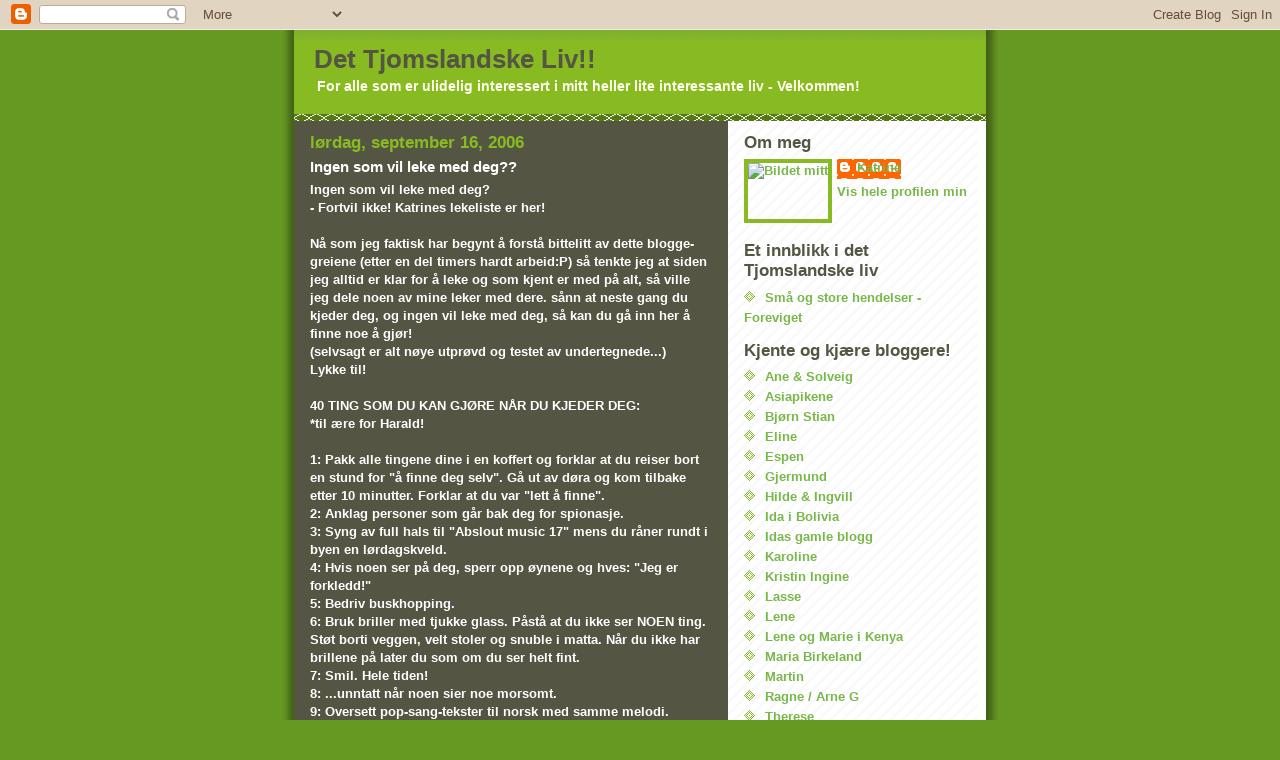

--- FILE ---
content_type: text/html; charset=UTF-8
request_url: https://tjomseuglan.blogspot.com/2006/09/ingen-som-vil-leke-med-deg.html?showComment=1158510060000
body_size: 11396
content:
<!DOCTYPE html>
<html dir='ltr'>
<head>
<link href='https://www.blogger.com/static/v1/widgets/2944754296-widget_css_bundle.css' rel='stylesheet' type='text/css'/>
<meta content='text/html; charset=UTF-8' http-equiv='Content-Type'/>
<meta content='blogger' name='generator'/>
<link href='https://tjomseuglan.blogspot.com/favicon.ico' rel='icon' type='image/x-icon'/>
<link href='http://tjomseuglan.blogspot.com/2006/09/ingen-som-vil-leke-med-deg.html' rel='canonical'/>
<link rel="alternate" type="application/atom+xml" title="Det Tjomslandske Liv!! - Atom" href="https://tjomseuglan.blogspot.com/feeds/posts/default" />
<link rel="alternate" type="application/rss+xml" title="Det Tjomslandske Liv!! - RSS" href="https://tjomseuglan.blogspot.com/feeds/posts/default?alt=rss" />
<link rel="service.post" type="application/atom+xml" title="Det Tjomslandske Liv!! - Atom" href="https://www.blogger.com/feeds/34472903/posts/default" />

<link rel="alternate" type="application/atom+xml" title="Det Tjomslandske Liv!! - Atom" href="https://tjomseuglan.blogspot.com/feeds/115842941460786771/comments/default" />
<!--Can't find substitution for tag [blog.ieCssRetrofitLinks]-->
<meta content='http://tjomseuglan.blogspot.com/2006/09/ingen-som-vil-leke-med-deg.html' property='og:url'/>
<meta content='Ingen som vil leke med deg??' property='og:title'/>
<meta content='Ingen som vil leke med deg? - Fortvil ikke! Katrines lekeliste er her! Nå som jeg faktisk har begynt å forstå bittelitt av dette blogge-grei...' property='og:description'/>
<title>Det Tjomslandske Liv!!: Ingen som vil leke med deg??</title>
<style id='page-skin-1' type='text/css'><!--
/*
-----------------------------------------------
Blogger Template Style
Name:     Son of Moto (Mean Green Blogging Machine variation)
Date:     23 Feb 2004
Updated by: Blogger Team
----------------------------------------------- */
/* Primary layout */
body {
margin: 0;
padding: 0;
border: 0;
text-align: center;
color: #ffffff;
background: #692 url(https://resources.blogblog.com/blogblog/data/moto_son/outerwrap.gif) top center repeat-y;
font-size: small;
}
img {
border: 0;
display: block;
}
.clear {
clear: both;
}
/* Wrapper */
#outer-wrapper {
margin: 0 auto;
border: 0;
width: 692px;
text-align: left;
background: #555544 url(https://resources.blogblog.com/blogblog/data/moto_son/innerwrap.gif) top right repeat-y;
font: normal bold 99% Trebuchet, Trebuchet MS, Arial, sans-serif;
}
/* Header */
#header-wrapper	{
background: #8b2 url(https://resources.blogblog.com/blogblog/data/moto_son/headbotborder.gif) bottom left repeat-x;
margin: 0 auto;
padding-top: 0;
padding-right: 0;
padding-bottom: 15px;
padding-left: 0;
border: 0;
}
#header h1 {
text-align: left;
font-size: 200%;
color: #555544;
margin: 0;
padding-top: 15px;
padding-right: 20px;
padding-bottom: 0;
padding-left: 20px;
background-image: url(https://resources.blogblog.com/blogblog/data/moto_son/topper.gif);
background-repeat: repeat-x;
background-position: top left;
}
h1 a, h1 a:link, h1 a:visited {
color: #555544;
}
#header .description {
font-size: 110%;
text-align: left;
padding-top: 3px;
padding-right: 20px;
padding-bottom: 10px;
padding-left: 23px;
margin: 0;
line-height:140%;
color: #ffffee;
}
/* Inner layout */
#content-wrapper {
padding: 0 16px;
}
#main {
width: 400px;
float: left;
word-wrap: break-word; /* fix for long text breaking sidebar float in IE */
overflow: hidden;     /* fix for long non-text content breaking IE sidebar float */
}
#sidebar {
width: 226px;
float: right;
color: #555544;
word-wrap: break-word; /* fix for long text breaking sidebar float in IE */
overflow: hidden;     /* fix for long non-text content breaking IE sidebar float */
}
/* Bottom layout */
#footer	{
clear: left;
margin: 0;
padding: 0 20px;
border: 0;
text-align: left;
border-top: 1px solid #f9f9f9;
}
#footer .widget	{
text-align: left;
margin: 0;
padding: 10px 0;
background-color: transparent;
}
/* Default links 	*/
a:link, a:visited {
font-weight: bold;
text-decoration: none;
color: #78B749;
background: transparent;
}
a:hover {
font-weight: bold;
text-decoration: underline;
color: #669922;
background: transparent;
}
a:active {
font-weight : bold;
text-decoration : none;
color: #669922;
background: transparent;
}
/* Typography */
.main p, .sidebar p, .post-body {
line-height: 140%;
margin-top: 5px;
margin-bottom: 1em;
}
.post-body blockquote {
line-height:1.3em;
}
h2, h3, h4, h5	{
margin: 0;
padding: 0;
}
h2 {
font-size: 130%;
}
h2.date-header {
color: #88bb22;
}
.post h3 {
margin-top: 5px;
font-size: 120%;
}
.post-footer {
font-style: italic;
}
.sidebar h2 {
color: #555544;
}
.sidebar .widget {
margin-top: 12px;
margin-right: 0;
margin-bottom: 13px;
margin-left: 0;
padding: 0;
}
.main .widget {
margin-top: 12px;
margin-right: 0;
margin-bottom: 0;
margin-left: 0;
}
li  {
line-height: 160%;
}
.sidebar ul {
margin-left: 0;
margin-top: 0;
padding-left: 0;
}
.sidebar ul li {
list-style: disc url(https://resources.blogblog.com/blogblog/data/moto_son/diamond.gif) inside;
vertical-align: top;
padding: 0;
margin: 0;
}
.widget-content {
margin-top: 0.5em;
}
/* Profile
----------------------------------------------- */
.profile-datablock {
margin-top: 3px;
margin-right: 0;
margin-bottom: 5px;
margin-left: 0;
line-height: 140%;
}
.profile-textblock {
margin-left: 0;
}
.profile-img {
float: left;
margin-top: 0;
margin-right: 5px;
margin-bottom: 5px;
margin-left: 0;
border:4px solid #8b2;
}
#comments  {
border: 0;
border-top: 1px dashed #eed;
margin-top: 10px;
margin-right: 0;
margin-bottom: 0;
margin-left: 0;
padding: 0;
}
#comments h4	{
margin-top: 10px;
font-weight: normal;
font-style: italic;
text-transform: uppercase;
letter-spacing: 1px;
}
#comments dl dt 	{
font-weight: bold;
font-style: italic;
margin-top: 35px;
padding-top: 1px;
padding-right: 0;
padding-bottom: 0;
padding-left: 18px;
background: transparent url(https://resources.blogblog.com/blogblog/data/moto_son/commentbug.gif) top left no-repeat;
}
#comments dl dd	{
padding: 0;
margin: 0;
}
.deleted-comment {
font-style:italic;
color:gray;
}
.feed-links {
clear: both;
line-height: 2.5em;
}
#blog-pager-newer-link {
float: left;
}
#blog-pager-older-link {
float: right;
}
#blog-pager {
text-align: center;
}
/** Page structure tweaks for layout editor wireframe */
body#layout #outer-wrapper {
padding-top: 0;
}
body#layout #header,
body#layout #content-wrapper,
body#layout #footer {
padding: 0;
}

--></style>
<link href='https://www.blogger.com/dyn-css/authorization.css?targetBlogID=34472903&amp;zx=070a5a06-888e-40aa-89b8-fc5ee855e0b4' media='none' onload='if(media!=&#39;all&#39;)media=&#39;all&#39;' rel='stylesheet'/><noscript><link href='https://www.blogger.com/dyn-css/authorization.css?targetBlogID=34472903&amp;zx=070a5a06-888e-40aa-89b8-fc5ee855e0b4' rel='stylesheet'/></noscript>
<meta name='google-adsense-platform-account' content='ca-host-pub-1556223355139109'/>
<meta name='google-adsense-platform-domain' content='blogspot.com'/>

</head>
<body>
<div class='navbar section' id='navbar'><div class='widget Navbar' data-version='1' id='Navbar1'><script type="text/javascript">
    function setAttributeOnload(object, attribute, val) {
      if(window.addEventListener) {
        window.addEventListener('load',
          function(){ object[attribute] = val; }, false);
      } else {
        window.attachEvent('onload', function(){ object[attribute] = val; });
      }
    }
  </script>
<div id="navbar-iframe-container"></div>
<script type="text/javascript" src="https://apis.google.com/js/platform.js"></script>
<script type="text/javascript">
      gapi.load("gapi.iframes:gapi.iframes.style.bubble", function() {
        if (gapi.iframes && gapi.iframes.getContext) {
          gapi.iframes.getContext().openChild({
              url: 'https://www.blogger.com/navbar/34472903?po\x3d115842941460786771\x26origin\x3dhttps://tjomseuglan.blogspot.com',
              where: document.getElementById("navbar-iframe-container"),
              id: "navbar-iframe"
          });
        }
      });
    </script><script type="text/javascript">
(function() {
var script = document.createElement('script');
script.type = 'text/javascript';
script.src = '//pagead2.googlesyndication.com/pagead/js/google_top_exp.js';
var head = document.getElementsByTagName('head')[0];
if (head) {
head.appendChild(script);
}})();
</script>
</div></div>
<div id='outer-wrapper'><div id='wrap2'>
<!-- skip links for text browsers -->
<span id='skiplinks' style='display:none;'>
<a href='#main'>skip to main </a> |
      <a href='#sidebar'>skip to sidebar</a>
</span>
<div id='header-wrapper'>
<div class='header section' id='header'><div class='widget Header' data-version='1' id='Header1'>
<div id='header-inner'>
<div class='titlewrapper'>
<h1 class='title'>
<a href='https://tjomseuglan.blogspot.com/'>
Det Tjomslandske Liv!!
</a>
</h1>
</div>
<div class='descriptionwrapper'>
<p class='description'><span>For alle som er ulidelig interessert i mitt heller lite interessante liv - Velkommen!</span></p>
</div>
</div>
</div></div>
</div>
<div id='content-wrapper'>
<div id='crosscol-wrapper' style='text-align:center'>
<div class='crosscol no-items section' id='crosscol'></div>
</div>
<div id='main-wrapper'>
<div class='main section' id='main'><div class='widget Blog' data-version='1' id='Blog1'>
<div class='blog-posts hfeed'>

          <div class="date-outer">
        
<h2 class='date-header'><span>lørdag, september 16, 2006</span></h2>

          <div class="date-posts">
        
<div class='post-outer'>
<div class='post hentry uncustomized-post-template' itemprop='blogPost' itemscope='itemscope' itemtype='http://schema.org/BlogPosting'>
<meta content='34472903' itemprop='blogId'/>
<meta content='115842941460786771' itemprop='postId'/>
<a name='115842941460786771'></a>
<h3 class='post-title entry-title' itemprop='name'>
Ingen som vil leke med deg??
</h3>
<div class='post-header'>
<div class='post-header-line-1'></div>
</div>
<div class='post-body entry-content' id='post-body-115842941460786771' itemprop='description articleBody'>
Ingen som vil leke med deg?<br />- Fortvil ikke! Katrines lekeliste er her!<br /><br />Nå som jeg faktisk har begynt å forstå bittelitt av dette blogge-greiene (etter en del timers hardt arbeid:P) så tenkte jeg at siden jeg alltid er klar for å leke og som kjent er med på alt, så ville jeg dele noen av mine leker med dere. sånn at neste gang du kjeder deg, og ingen vil leke med deg, så kan du gå inn her å finne noe å gjør!<br />(selvsagt er alt nøye utprøvd og testet av undertegnede...)<br />Lykke til!<br /><br />40 TING SOM DU KAN GJØRE NÅR DU KJEDER DEG:<br />*til ære for Harald!<br /><br />1: Pakk alle tingene dine i en koffert og forklar at du reiser bort en stund for "å finne deg selv". Gå ut av døra og kom tilbake etter 10 minutter. Forklar at du var "lett å finne".<br />2: Anklag personer som går bak deg for spionasje.<br />3: Syng av full hals til "Abslout music 17" mens du råner rundt i byen en lørdagskveld.<br />4: Hvis noen ser på deg, sperr opp øynene og hves: "Jeg er forkledd!"<br />5: Bedriv buskhopping.<br />6: Bruk briller med tjukke glass. Påstå at du ikke ser NOEN ting. Støt borti veggen, velt stoler og snuble i matta. Når du ikke har brillene på later du som om du ser helt fint.<br />7: Smil. Hele tiden!<br />8: ...unntatt når noen sier noe morsomt.<br />9: Oversett pop-sang-tekster til norsk med samme melodi.<br />10: Insister på at vennene dine bruker både fornavn og etternavn når de snakker til deg.<br />11: Spyl alltid toalettet tre ganger. Tell høyt.<br />12: Lek &#8221;downs-og-støttekontakt-leken.<br />13: Lek at du har tourettte syndrom og får spasmer.<br />14: Løp gjennom en maisåker!<br />15: Løp inn i +bank (når Therese og Sindre er på jobb) med ei tranflaske i hånda og skrik: "dette er tran"!<br />16: Velt kuer!<br />17: Flekk tenner og knurr når noen snakker til deg.<br />18: Ta på hørselsvern. Be folk om å snakke høyere, overse enhver bemerkning om å ta de av.<br />19: Still deg ved et lyskryss. Når det blir grønt skriker du aaargh, øynene mine!"<br />20: Gurgle teen din. (ikke kaffe, for det er jo ikke noe tema)<br />21: Når du kommer inn i et rom hvor radioen er påslått, fall ned på kne mens du jamrer "det er STEMMEN igjen!"<br />22: Fall ned trapper med vilje.<br />23: Løp etter sauer.<br />24: Rop "BØ" så høyt du klarer. Lat som du blir veldig skremt selv.. en stund etterpå.<br />25. Om du har glassøye, slå og lirk på det av og til med en penn når du snakker med andre.<br />26. Pip når du rygger.<br />27. Tut og vink til fremmede.<br />28. Stift sammen papir på midten .<br />29. Spør folk hvilket kjønn de er?<br />30. Tren på å lyde som et modem.<br />31. Syng med på operaen<br />32. Vis at en samtale er over ved å holde deg over ørene.<br />33. Utforsk offentlig hvor sakte du kan gjøre kvele-lyder<br />34. Kjøp mange røde trafikkikoner og led trafikken bort fra hovedveien.<br />35. Si aldri "ha det" eller "vi snakkes". Si alltid "god bedring".<br />36. Sett deg i dypere samtaler med hunder. Hvis noen kommenterer det, så lat som du og hunden har en hemmelighet. (kan også utføres med f.eks. sauer)<br />37. Tell skrittene høyt når du går.<br />38. Kjør til Vennesla med Harald mens dere hører på XL.<br />39. Les i Høysangene!<br />40. Finn på forkortelser til &#8221;member of&#8221; på russekortet.<br /><br />Dette er jo bare en brøkdel av mine leker, men kommer sterkere tilbake senere! om det skulle være noe dere savner, så er det bare å skrike ut!<br /><br />Lev vel så lenge!
<div style='clear: both;'></div>
</div>
<div class='post-footer'>
<div class='post-footer-line post-footer-line-1'>
<span class='post-author vcard'>
Lagt inn av
<span class='fn' itemprop='author' itemscope='itemscope' itemtype='http://schema.org/Person'>
<meta content='https://www.blogger.com/profile/01338878367153257694' itemprop='url'/>
<a class='g-profile' href='https://www.blogger.com/profile/01338878367153257694' rel='author' title='author profile'>
<span itemprop='name'>Katrine</span>
</a>
</span>
</span>
<span class='post-timestamp'>
kl.
<meta content='http://tjomseuglan.blogspot.com/2006/09/ingen-som-vil-leke-med-deg.html' itemprop='url'/>
<a class='timestamp-link' href='https://tjomseuglan.blogspot.com/2006/09/ingen-som-vil-leke-med-deg.html' rel='bookmark' title='permanent link'><abbr class='published' itemprop='datePublished' title='2006-09-16T19:40:00+02:00'>lørdag, september 16, 2006</abbr></a>
</span>
<span class='post-comment-link'>
</span>
<span class='post-icons'>
<span class='item-control blog-admin pid-856569597'>
<a href='https://www.blogger.com/post-edit.g?blogID=34472903&postID=115842941460786771&from=pencil' title='Rediger innlegg'>
<img alt='' class='icon-action' height='18' src='https://resources.blogblog.com/img/icon18_edit_allbkg.gif' width='18'/>
</a>
</span>
</span>
<div class='post-share-buttons goog-inline-block'>
</div>
</div>
<div class='post-footer-line post-footer-line-2'>
<span class='post-labels'>
</span>
</div>
<div class='post-footer-line post-footer-line-3'>
<span class='post-location'>
</span>
</div>
</div>
</div>
<div class='comments' id='comments'>
<a name='comments'></a>
<h4>11 kommentarer:</h4>
<div id='Blog1_comments-block-wrapper'>
<dl class='avatar-comment-indent' id='comments-block'>
<dt class='comment-author ' id='c115843194417618659'>
<a name='c115843194417618659'></a>
<div class="avatar-image-container avatar-stock"><span dir="ltr"><img src="//resources.blogblog.com/img/blank.gif" width="35" height="35" alt="" title="Anonym">

</span></div>
Anonym
sa...
</dt>
<dd class='comment-body' id='Blog1_cmt-115843194417618659'>
<p>
da måtte jo æ benytte anledningen te å være den første som skriver på bloggen deres. Katrine når æ leser dette her skjønner æ virklei at du har bodd i greipstad hele livet, du har min medfølelese.
</p>
</dd>
<dd class='comment-footer'>
<span class='comment-timestamp'>
<a href='https://tjomseuglan.blogspot.com/2006/09/ingen-som-vil-leke-med-deg.html?showComment=1158431940000#c115843194417618659' title='comment permalink'>
16 september, 2006 20:39
</a>
<span class='item-control blog-admin pid-349036750'>
<a class='comment-delete' href='https://www.blogger.com/comment/delete/34472903/115843194417618659' title='Slett kommentar'>
<img src='https://resources.blogblog.com/img/icon_delete13.gif'/>
</a>
</span>
</span>
</dd>
<dt class='comment-author blog-author' id='c115843210546778330'>
<a name='c115843210546778330'></a>
<div class="avatar-image-container vcard"><span dir="ltr"><a href="https://www.blogger.com/profile/01338878367153257694" target="" rel="nofollow" onclick="" class="avatar-hovercard" id="av-115843210546778330-01338878367153257694"><img src="https://resources.blogblog.com/img/blank.gif" width="35" height="35" class="delayLoad" style="display: none;" longdesc="//4.bp.blogspot.com/_GipeUMcdMMo/Sawm_ZHMRvI/AAAAAAAAATY/5Fq6UEAVEfI/S45-s35/flodhest.gif" alt="" title="Katrine">

<noscript><img src="//4.bp.blogspot.com/_GipeUMcdMMo/Sawm_ZHMRvI/AAAAAAAAATY/5Fq6UEAVEfI/S45-s35/flodhest.gif" width="35" height="35" class="photo" alt=""></noscript></a></span></div>
<a href='https://www.blogger.com/profile/01338878367153257694' rel='nofollow'>Katrine</a>
sa...
</dt>
<dd class='comment-body' id='Blog1_cmt-115843210546778330'>
<p>
hehe.. ja man blir hva man spiser! eller rettere sagt man blir hva man leker at man er.. man må jo finne på noe når man bor så usentralt. godt å få litt medfølelse!
</p>
</dd>
<dd class='comment-footer'>
<span class='comment-timestamp'>
<a href='https://tjomseuglan.blogspot.com/2006/09/ingen-som-vil-leke-med-deg.html?showComment=1158432060000#c115843210546778330' title='comment permalink'>
16 september, 2006 20:41
</a>
<span class='item-control blog-admin pid-856569597'>
<a class='comment-delete' href='https://www.blogger.com/comment/delete/34472903/115843210546778330' title='Slett kommentar'>
<img src='https://resources.blogblog.com/img/icon_delete13.gif'/>
</a>
</span>
</span>
</dd>
<dt class='comment-author ' id='c115843261566367367'>
<a name='c115843261566367367'></a>
<div class="avatar-image-container avatar-stock"><span dir="ltr"><img src="//resources.blogblog.com/img/blank.gif" width="35" height="35" alt="" title="Anonym">

</span></div>
Anonym
sa...
</dt>
<dd class='comment-body' id='Blog1_cmt-115843261566367367'>
<p>
hehe... dette var jo heilt SUPERT!! <BR/>nå kan æ jo gå inn her, hvis æ kjeder meg vett du ;) mange gode ideer på denne lista! likte nå den med +bank, tror kanskje æ skal jobbe der en gang i høstferien, så da er d jo bare å komme! <BR/>du, begynte vi ikke å lage en slik liste som dette en gang på blink?? lagde en gruppe å greier, hehe...<BR/><BR/>men ønsker deg lykke til videre med denne bloggen :) må jo få prøvd å lage meg en æ også, hehe.. så for vi se hvordan d går (har ikke så mye peiling på data å sånt)<BR/><BR/>jepp, men nå sees vi jo snart da. kom ikke på å skrive noe mer...<BR/><BR/>stort smil fra meg(therese)
</p>
</dd>
<dd class='comment-footer'>
<span class='comment-timestamp'>
<a href='https://tjomseuglan.blogspot.com/2006/09/ingen-som-vil-leke-med-deg.html?showComment=1158432600000#c115843261566367367' title='comment permalink'>
16 september, 2006 20:50
</a>
<span class='item-control blog-admin pid-349036750'>
<a class='comment-delete' href='https://www.blogger.com/comment/delete/34472903/115843261566367367' title='Slett kommentar'>
<img src='https://resources.blogblog.com/img/icon_delete13.gif'/>
</a>
</span>
</span>
</dd>
<dt class='comment-author blog-author' id='c115843284188917078'>
<a name='c115843284188917078'></a>
<div class="avatar-image-container vcard"><span dir="ltr"><a href="https://www.blogger.com/profile/01338878367153257694" target="" rel="nofollow" onclick="" class="avatar-hovercard" id="av-115843284188917078-01338878367153257694"><img src="https://resources.blogblog.com/img/blank.gif" width="35" height="35" class="delayLoad" style="display: none;" longdesc="//4.bp.blogspot.com/_GipeUMcdMMo/Sawm_ZHMRvI/AAAAAAAAATY/5Fq6UEAVEfI/S45-s35/flodhest.gif" alt="" title="Katrine">

<noscript><img src="//4.bp.blogspot.com/_GipeUMcdMMo/Sawm_ZHMRvI/AAAAAAAAATY/5Fq6UEAVEfI/S45-s35/flodhest.gif" width="35" height="35" class="photo" alt=""></noscript></a></span></div>
<a href='https://www.blogger.com/profile/01338878367153257694' rel='nofollow'>Katrine</a>
sa...
</dt>
<dd class='comment-body' id='Blog1_cmt-115843284188917078'>
<p>
huff og huff.. blink ja! æsj.. det var leit. jeg liker dette mye bedre! nå kan jeg bosse så mye jeg vil:P<BR/><BR/>noen som er med å gå manngard til +bank i høstferien??<BR/><BR/>Domkirka i kveld! kl 22.. kom kom!
</p>
</dd>
<dd class='comment-footer'>
<span class='comment-timestamp'>
<a href='https://tjomseuglan.blogspot.com/2006/09/ingen-som-vil-leke-med-deg.html?showComment=1158432840000#c115843284188917078' title='comment permalink'>
16 september, 2006 20:54
</a>
<span class='item-control blog-admin pid-856569597'>
<a class='comment-delete' href='https://www.blogger.com/comment/delete/34472903/115843284188917078' title='Slett kommentar'>
<img src='https://resources.blogblog.com/img/icon_delete13.gif'/>
</a>
</span>
</span>
</dd>
<dt class='comment-author ' id='c115844819943078777'>
<a name='c115844819943078777'></a>
<div class="avatar-image-container avatar-stock"><span dir="ltr"><a href="https://www.blogger.com/profile/12480208525079003212" target="" rel="nofollow" onclick="" class="avatar-hovercard" id="av-115844819943078777-12480208525079003212"><img src="//www.blogger.com/img/blogger_logo_round_35.png" width="35" height="35" alt="" title="Hilde">

</a></span></div>
<a href='https://www.blogger.com/profile/12480208525079003212' rel='nofollow'>Hilde</a>
sa...
</dt>
<dd class='comment-body' id='Blog1_cmt-115844819943078777'>
<p>
JEE! Du slapp endelig hemmeligheten om hvor din blogg kunne finnes! Takker og bukker! Jeg lurte igrunnen på om jeg kunne bli md deg neste gang du skal velte kuer? Synes det hørtes gøy ut =)<BR/><BR/>Men vi snakkes vett du!
</p>
</dd>
<dd class='comment-footer'>
<span class='comment-timestamp'>
<a href='https://tjomseuglan.blogspot.com/2006/09/ingen-som-vil-leke-med-deg.html?showComment=1158448140000#c115844819943078777' title='comment permalink'>
17 september, 2006 01:09
</a>
<span class='item-control blog-admin pid-2139788937'>
<a class='comment-delete' href='https://www.blogger.com/comment/delete/34472903/115844819943078777' title='Slett kommentar'>
<img src='https://resources.blogblog.com/img/icon_delete13.gif'/>
</a>
</span>
</span>
</dd>
<dt class='comment-author blog-author' id='c115848504914465865'>
<a name='c115848504914465865'></a>
<div class="avatar-image-container vcard"><span dir="ltr"><a href="https://www.blogger.com/profile/01338878367153257694" target="" rel="nofollow" onclick="" class="avatar-hovercard" id="av-115848504914465865-01338878367153257694"><img src="https://resources.blogblog.com/img/blank.gif" width="35" height="35" class="delayLoad" style="display: none;" longdesc="//4.bp.blogspot.com/_GipeUMcdMMo/Sawm_ZHMRvI/AAAAAAAAATY/5Fq6UEAVEfI/S45-s35/flodhest.gif" alt="" title="Katrine">

<noscript><img src="//4.bp.blogspot.com/_GipeUMcdMMo/Sawm_ZHMRvI/AAAAAAAAATY/5Fq6UEAVEfI/S45-s35/flodhest.gif" width="35" height="35" class="photo" alt=""></noscript></a></span></div>
<a href='https://www.blogger.com/profile/01338878367153257694' rel='nofollow'>Katrine</a>
sa...
</dt>
<dd class='comment-body' id='Blog1_cmt-115848504914465865'>
<p>
Ja det er klart! Har på følelsen at kuvelting er midt i blinken for deg, Hilde!<BR/><BR/>Du får ta deg en tur på landet, så ordner vi det.. saueridning er forresten en annen morsom hobby..
</p>
</dd>
<dd class='comment-footer'>
<span class='comment-timestamp'>
<a href='https://tjomseuglan.blogspot.com/2006/09/ingen-som-vil-leke-med-deg.html?showComment=1158485040000#c115848504914465865' title='comment permalink'>
17 september, 2006 11:24
</a>
<span class='item-control blog-admin pid-856569597'>
<a class='comment-delete' href='https://www.blogger.com/comment/delete/34472903/115848504914465865' title='Slett kommentar'>
<img src='https://resources.blogblog.com/img/icon_delete13.gif'/>
</a>
</span>
</span>
</dd>
<dt class='comment-author ' id='c115850273559859201'>
<a name='c115850273559859201'></a>
<div class="avatar-image-container avatar-stock"><span dir="ltr"><a href="https://www.blogger.com/profile/12480208525079003212" target="" rel="nofollow" onclick="" class="avatar-hovercard" id="av-115850273559859201-12480208525079003212"><img src="//www.blogger.com/img/blogger_logo_round_35.png" width="35" height="35" alt="" title="Hilde">

</a></span></div>
<a href='https://www.blogger.com/profile/12480208525079003212' rel='nofollow'>Hilde</a>
sa...
</dt>
<dd class='comment-body' id='Blog1_cmt-115850273559859201'>
<p>
ja, jeg tror så absolutt at jeg må ta meg en tur på landet. Da kan vi ri på sauer og velte kuer. Gleder meg allerede=)
</p>
</dd>
<dd class='comment-footer'>
<span class='comment-timestamp'>
<a href='https://tjomseuglan.blogspot.com/2006/09/ingen-som-vil-leke-med-deg.html?showComment=1158502680000#c115850273559859201' title='comment permalink'>
17 september, 2006 16:18
</a>
<span class='item-control blog-admin pid-2139788937'>
<a class='comment-delete' href='https://www.blogger.com/comment/delete/34472903/115850273559859201' title='Slett kommentar'>
<img src='https://resources.blogblog.com/img/icon_delete13.gif'/>
</a>
</span>
</span>
</dd>
<dt class='comment-author ' id='c115851010666609369'>
<a name='c115851010666609369'></a>
<div class="avatar-image-container avatar-stock"><span dir="ltr"><a href="https://www.blogger.com/profile/01763479555768945084" target="" rel="nofollow" onclick="" class="avatar-hovercard" id="av-115851010666609369-01763479555768945084"><img src="//www.blogger.com/img/blogger_logo_round_35.png" width="35" height="35" alt="" title="Ingvill">

</a></span></div>
<a href='https://www.blogger.com/profile/01763479555768945084' rel='nofollow'>Ingvill</a>
sa...
</dt>
<dd class='comment-body' id='Blog1_cmt-115851010666609369'>
<p>
Denne ska æ sjekke tritt og ofte!  (SÆRLIG når æ kjeder mæ;D)<BR/>( det burde være en ting på lista!)
</p>
</dd>
<dd class='comment-footer'>
<span class='comment-timestamp'>
<a href='https://tjomseuglan.blogspot.com/2006/09/ingen-som-vil-leke-med-deg.html?showComment=1158510060000#c115851010666609369' title='comment permalink'>
17 september, 2006 18:21
</a>
<span class='item-control blog-admin pid-1254297678'>
<a class='comment-delete' href='https://www.blogger.com/comment/delete/34472903/115851010666609369' title='Slett kommentar'>
<img src='https://resources.blogblog.com/img/icon_delete13.gif'/>
</a>
</span>
</span>
</dd>
<dt class='comment-author ' id='c115851972822502503'>
<a name='c115851972822502503'></a>
<div class="avatar-image-container avatar-stock"><span dir="ltr"><img src="//resources.blogblog.com/img/blank.gif" width="35" height="35" alt="" title="Anonym">

</span></div>
Anonym
sa...
</dt>
<dd class='comment-body' id='Blog1_cmt-115851972822502503'>
<p>
veldig bra. mange leker. har jo lekt en del av de ja, men vil gjerne bli med på alle=) konge aritg start dette=)
</p>
</dd>
<dd class='comment-footer'>
<span class='comment-timestamp'>
<a href='https://tjomseuglan.blogspot.com/2006/09/ingen-som-vil-leke-med-deg.html?showComment=1158519720000#c115851972822502503' title='comment permalink'>
17 september, 2006 21:02
</a>
<span class='item-control blog-admin pid-349036750'>
<a class='comment-delete' href='https://www.blogger.com/comment/delete/34472903/115851972822502503' title='Slett kommentar'>
<img src='https://resources.blogblog.com/img/icon_delete13.gif'/>
</a>
</span>
</span>
</dd>
<dt class='comment-author ' id='c115861197903718924'>
<a name='c115861197903718924'></a>
<div class="avatar-image-container avatar-stock"><span dir="ltr"><a href="https://www.blogger.com/profile/11944686929428566430" target="" rel="nofollow" onclick="" class="avatar-hovercard" id="av-115861197903718924-11944686929428566430"><img src="//www.blogger.com/img/blogger_logo_round_35.png" width="35" height="35" alt="" title="therese">

</a></span></div>
<a href='https://www.blogger.com/profile/11944686929428566430' rel='nofollow'>therese</a>
sa...
</dt>
<dd class='comment-body' id='Blog1_cmt-115861197903718924'>
<p>
hei igjen :)<BR/><BR/>Ja, nå har æ også fått meg en blogg... bare å komme på besøk, hehe ;)<BR/>Å dere er selvfølgelig ført opp som kjente bloggere!!<BR/><BR/>Snakkes og god bless
</p>
</dd>
<dd class='comment-footer'>
<span class='comment-timestamp'>
<a href='https://tjomseuglan.blogspot.com/2006/09/ingen-som-vil-leke-med-deg.html?showComment=1158611940000#c115861197903718924' title='comment permalink'>
18 september, 2006 22:39
</a>
<span class='item-control blog-admin pid-186814255'>
<a class='comment-delete' href='https://www.blogger.com/comment/delete/34472903/115861197903718924' title='Slett kommentar'>
<img src='https://resources.blogblog.com/img/icon_delete13.gif'/>
</a>
</span>
</span>
</dd>
<dt class='comment-author blog-author' id='c115861658127037943'>
<a name='c115861658127037943'></a>
<div class="avatar-image-container vcard"><span dir="ltr"><a href="https://www.blogger.com/profile/01338878367153257694" target="" rel="nofollow" onclick="" class="avatar-hovercard" id="av-115861658127037943-01338878367153257694"><img src="https://resources.blogblog.com/img/blank.gif" width="35" height="35" class="delayLoad" style="display: none;" longdesc="//4.bp.blogspot.com/_GipeUMcdMMo/Sawm_ZHMRvI/AAAAAAAAATY/5Fq6UEAVEfI/S45-s35/flodhest.gif" alt="" title="Katrine">

<noscript><img src="//4.bp.blogspot.com/_GipeUMcdMMo/Sawm_ZHMRvI/AAAAAAAAATY/5Fq6UEAVEfI/S45-s35/flodhest.gif" width="35" height="35" class="photo" alt=""></noscript></a></span></div>
<a href='https://www.blogger.com/profile/01338878367153257694' rel='nofollow'>Katrine</a>
sa...
</dt>
<dd class='comment-body' id='Blog1_cmt-115861658127037943'>
<p>
Therese jeg vil gjerne se på bloggen din men er ikke så lett når jeg ikke ved adressen... <BR/><BR/>Takk for bra sitat ida;) for se i morra hva det blir til tilslutt..
</p>
</dd>
<dd class='comment-footer'>
<span class='comment-timestamp'>
<a href='https://tjomseuglan.blogspot.com/2006/09/ingen-som-vil-leke-med-deg.html?showComment=1158616560000#c115861658127037943' title='comment permalink'>
18 september, 2006 23:56
</a>
<span class='item-control blog-admin pid-856569597'>
<a class='comment-delete' href='https://www.blogger.com/comment/delete/34472903/115861658127037943' title='Slett kommentar'>
<img src='https://resources.blogblog.com/img/icon_delete13.gif'/>
</a>
</span>
</span>
</dd>
</dl>
</div>
<p class='comment-footer'>
<a href='https://www.blogger.com/comment/fullpage/post/34472903/115842941460786771' onclick=''>Legg inn en kommentar</a>
</p>
</div>
</div>

        </div></div>
      
</div>
<div class='blog-pager' id='blog-pager'>
<span id='blog-pager-newer-link'>
<a class='blog-pager-newer-link' href='https://tjomseuglan.blogspot.com/2006/09/jadda.html' id='Blog1_blog-pager-newer-link' title='Nyere innlegg'>Nyere innlegg</a>
</span>
<span id='blog-pager-older-link'>
<a class='blog-pager-older-link' href='https://tjomseuglan.blogspot.com/2006/09/hei-og-velkommen.html' id='Blog1_blog-pager-older-link' title='Eldre innlegg'>Eldre innlegg</a>
</span>
<a class='home-link' href='https://tjomseuglan.blogspot.com/'>Startsiden</a>
</div>
<div class='clear'></div>
<div class='post-feeds'>
<div class='feed-links'>
Abonner på:
<a class='feed-link' href='https://tjomseuglan.blogspot.com/feeds/115842941460786771/comments/default' target='_blank' type='application/atom+xml'>Legg inn kommentarer (Atom)</a>
</div>
</div>
</div></div>
</div>
<div id='sidebar-wrapper'>
<div class='sidebar section' id='sidebar'><div class='widget Profile' data-version='1' id='Profile1'>
<h2>Om meg</h2>
<div class='widget-content'>
<a href='https://www.blogger.com/profile/01338878367153257694'><img alt='Bildet mitt' class='profile-img' height='56' src='//www.jesuspals.no/dagbok/flodhest.gif' width='80'/></a>
<dl class='profile-datablock'>
<dt class='profile-data'>
<a class='profile-name-link g-profile' href='https://www.blogger.com/profile/01338878367153257694' rel='author' style='background-image: url(//www.blogger.com/img/logo-16.png);'>
Katrine
</a>
</dt>
</dl>
<a class='profile-link' href='https://www.blogger.com/profile/01338878367153257694' rel='author'>Vis hele profilen min</a>
<div class='clear'></div>
</div>
</div><div class='widget LinkList' data-version='1' id='LinkList5'>
<h2>Et innblikk i det Tjomslandske liv</h2>
<div class='widget-content'>
<ul>
<li><a href='http://tjoms.dotphoto.com/CPListAlbums.asp'>Små og store hendelser - Foreviget</a></li>
</ul>
<div class='clear'></div>
</div>
</div><div class='widget LinkList' data-version='1' id='LinkList3'>
<h2>Kjente og kjære bloggere!</h2>
<div class='widget-content'>
<ul>
<li><a href='http://aneogsolveigsparadis.blogspot.com/'>Ane & Solveig</a></li>
<li><a href='http://asiapikene.blogspot.com/'>Asiapikene</a></li>
<li><a href='http://bjornstian.blogspot.com/'>Bjørn Stian</a></li>
<li><a href='http://elinewhatever.blogspot.com/'>Eline</a></li>
<li><a href='http://espencoward.blogspot.com/'>Espen</a></li>
<li><a href='http://mrsodal.blogspot.com/'>Gjermund</a></li>
<li><a href='http://hildeogingvillsverden.blogspot.com/'>Hilde & Ingvill</a></li>
<li><a href='http://idaibolivia.blogspot.com/'>Ida i Bolivia</a></li>
<li><a href='http://idanordmomor.blogspot.com/'>Idas gamle blogg</a></li>
<li><a href='http://tveiting.wordpress.com/'>Karoline</a></li>
<li><a href='http://kristiningine.blogspot.com/'>Kristin Ingine</a></li>
<li><a href='http://lassekasse.blogspot.com/'>Lasse</a></li>
<li><a href='http://lenesandvik.blogspot.com/'>Lene</a></li>
<li><a href='http://leneogmarie.blogspot.com/'>Lene og Marie i Kenya</a></li>
<li><a href='http://mashjia.blogspot.com/'>Maria Birkeland</a></li>
<li><a href='http://martinjakobsen.blogspot.com/'>Martin</a></li>
<li><a href='http://ragnosaurus.blogspot.com/'>Ragne / Arne G</a></li>
<li><a href='http://thereseskeie.blogspot.com/'>Therese</a></li>
<li><a href='http://psspsss.blogspot.com/'>Tiril</a></li>
<li><a href='http://torsteinsliv.blogspot.com/'>Torstein</a></li>
<li><a href='http://vewo.blogspot.com/'>Vegard Wox</a></li>
<li><a href='http://vidar-gundersen.blogspot.com/'>Vidar</a></li>
<li><a href='http://vilde-vilde.blogspot.com/'>Vilde Lauvland</a></li>
<li><a href='http://wibeke-wibeke.blogspot.com/'>Wibeke Lende</a></li>
<li><a href='http://oeystein08.blogspot.com/'>Øystein</a></li>
<li><a href='http://leiraspar.blogspot.com/'>Øyvind og Katrine</a></li>
</ul>
<div class='clear'></div>
</div>
</div><div class='widget BlogArchive' data-version='1' id='BlogArchive1'>
<h2>Urgammel post</h2>
<div class='widget-content'>
<div id='ArchiveList'>
<div id='BlogArchive1_ArchiveList'>
<ul class='hierarchy'>
<li class='archivedate collapsed'>
<a class='toggle' href='javascript:void(0)'>
<span class='zippy'>

        &#9658;&#160;
      
</span>
</a>
<a class='post-count-link' href='https://tjomseuglan.blogspot.com/2008/'>
2008
</a>
<span class='post-count' dir='ltr'>(3)</span>
<ul class='hierarchy'>
<li class='archivedate collapsed'>
<a class='toggle' href='javascript:void(0)'>
<span class='zippy'>

        &#9658;&#160;
      
</span>
</a>
<a class='post-count-link' href='https://tjomseuglan.blogspot.com/2008/06/'>
juni
</a>
<span class='post-count' dir='ltr'>(1)</span>
</li>
</ul>
<ul class='hierarchy'>
<li class='archivedate collapsed'>
<a class='toggle' href='javascript:void(0)'>
<span class='zippy'>

        &#9658;&#160;
      
</span>
</a>
<a class='post-count-link' href='https://tjomseuglan.blogspot.com/2008/02/'>
februar
</a>
<span class='post-count' dir='ltr'>(2)</span>
</li>
</ul>
</li>
</ul>
<ul class='hierarchy'>
<li class='archivedate collapsed'>
<a class='toggle' href='javascript:void(0)'>
<span class='zippy'>

        &#9658;&#160;
      
</span>
</a>
<a class='post-count-link' href='https://tjomseuglan.blogspot.com/2007/'>
2007
</a>
<span class='post-count' dir='ltr'>(22)</span>
<ul class='hierarchy'>
<li class='archivedate collapsed'>
<a class='toggle' href='javascript:void(0)'>
<span class='zippy'>

        &#9658;&#160;
      
</span>
</a>
<a class='post-count-link' href='https://tjomseuglan.blogspot.com/2007/11/'>
november
</a>
<span class='post-count' dir='ltr'>(1)</span>
</li>
</ul>
<ul class='hierarchy'>
<li class='archivedate collapsed'>
<a class='toggle' href='javascript:void(0)'>
<span class='zippy'>

        &#9658;&#160;
      
</span>
</a>
<a class='post-count-link' href='https://tjomseuglan.blogspot.com/2007/10/'>
oktober
</a>
<span class='post-count' dir='ltr'>(1)</span>
</li>
</ul>
<ul class='hierarchy'>
<li class='archivedate collapsed'>
<a class='toggle' href='javascript:void(0)'>
<span class='zippy'>

        &#9658;&#160;
      
</span>
</a>
<a class='post-count-link' href='https://tjomseuglan.blogspot.com/2007/09/'>
september
</a>
<span class='post-count' dir='ltr'>(2)</span>
</li>
</ul>
<ul class='hierarchy'>
<li class='archivedate collapsed'>
<a class='toggle' href='javascript:void(0)'>
<span class='zippy'>

        &#9658;&#160;
      
</span>
</a>
<a class='post-count-link' href='https://tjomseuglan.blogspot.com/2007/08/'>
august
</a>
<span class='post-count' dir='ltr'>(2)</span>
</li>
</ul>
<ul class='hierarchy'>
<li class='archivedate collapsed'>
<a class='toggle' href='javascript:void(0)'>
<span class='zippy'>

        &#9658;&#160;
      
</span>
</a>
<a class='post-count-link' href='https://tjomseuglan.blogspot.com/2007/07/'>
juli
</a>
<span class='post-count' dir='ltr'>(2)</span>
</li>
</ul>
<ul class='hierarchy'>
<li class='archivedate collapsed'>
<a class='toggle' href='javascript:void(0)'>
<span class='zippy'>

        &#9658;&#160;
      
</span>
</a>
<a class='post-count-link' href='https://tjomseuglan.blogspot.com/2007/06/'>
juni
</a>
<span class='post-count' dir='ltr'>(2)</span>
</li>
</ul>
<ul class='hierarchy'>
<li class='archivedate collapsed'>
<a class='toggle' href='javascript:void(0)'>
<span class='zippy'>

        &#9658;&#160;
      
</span>
</a>
<a class='post-count-link' href='https://tjomseuglan.blogspot.com/2007/05/'>
mai
</a>
<span class='post-count' dir='ltr'>(4)</span>
</li>
</ul>
<ul class='hierarchy'>
<li class='archivedate collapsed'>
<a class='toggle' href='javascript:void(0)'>
<span class='zippy'>

        &#9658;&#160;
      
</span>
</a>
<a class='post-count-link' href='https://tjomseuglan.blogspot.com/2007/04/'>
april
</a>
<span class='post-count' dir='ltr'>(1)</span>
</li>
</ul>
<ul class='hierarchy'>
<li class='archivedate collapsed'>
<a class='toggle' href='javascript:void(0)'>
<span class='zippy'>

        &#9658;&#160;
      
</span>
</a>
<a class='post-count-link' href='https://tjomseuglan.blogspot.com/2007/03/'>
mars
</a>
<span class='post-count' dir='ltr'>(4)</span>
</li>
</ul>
<ul class='hierarchy'>
<li class='archivedate collapsed'>
<a class='toggle' href='javascript:void(0)'>
<span class='zippy'>

        &#9658;&#160;
      
</span>
</a>
<a class='post-count-link' href='https://tjomseuglan.blogspot.com/2007/02/'>
februar
</a>
<span class='post-count' dir='ltr'>(2)</span>
</li>
</ul>
<ul class='hierarchy'>
<li class='archivedate collapsed'>
<a class='toggle' href='javascript:void(0)'>
<span class='zippy'>

        &#9658;&#160;
      
</span>
</a>
<a class='post-count-link' href='https://tjomseuglan.blogspot.com/2007/01/'>
januar
</a>
<span class='post-count' dir='ltr'>(1)</span>
</li>
</ul>
</li>
</ul>
<ul class='hierarchy'>
<li class='archivedate expanded'>
<a class='toggle' href='javascript:void(0)'>
<span class='zippy toggle-open'>

        &#9660;&#160;
      
</span>
</a>
<a class='post-count-link' href='https://tjomseuglan.blogspot.com/2006/'>
2006
</a>
<span class='post-count' dir='ltr'>(18)</span>
<ul class='hierarchy'>
<li class='archivedate collapsed'>
<a class='toggle' href='javascript:void(0)'>
<span class='zippy'>

        &#9658;&#160;
      
</span>
</a>
<a class='post-count-link' href='https://tjomseuglan.blogspot.com/2006/12/'>
desember
</a>
<span class='post-count' dir='ltr'>(3)</span>
</li>
</ul>
<ul class='hierarchy'>
<li class='archivedate collapsed'>
<a class='toggle' href='javascript:void(0)'>
<span class='zippy'>

        &#9658;&#160;
      
</span>
</a>
<a class='post-count-link' href='https://tjomseuglan.blogspot.com/2006/11/'>
november
</a>
<span class='post-count' dir='ltr'>(7)</span>
</li>
</ul>
<ul class='hierarchy'>
<li class='archivedate collapsed'>
<a class='toggle' href='javascript:void(0)'>
<span class='zippy'>

        &#9658;&#160;
      
</span>
</a>
<a class='post-count-link' href='https://tjomseuglan.blogspot.com/2006/10/'>
oktober
</a>
<span class='post-count' dir='ltr'>(1)</span>
</li>
</ul>
<ul class='hierarchy'>
<li class='archivedate expanded'>
<a class='toggle' href='javascript:void(0)'>
<span class='zippy toggle-open'>

        &#9660;&#160;
      
</span>
</a>
<a class='post-count-link' href='https://tjomseuglan.blogspot.com/2006/09/'>
september
</a>
<span class='post-count' dir='ltr'>(7)</span>
<ul class='posts'>
<li><a href='https://tjomseuglan.blogspot.com/2006/09/snart-london3.html'>Snart London&lt;3</a></li>
<li><a href='https://tjomseuglan.blogspot.com/2006/09/blog-post.html'>:)</a></li>
<li><a href='https://tjomseuglan.blogspot.com/2006/09/sauer-er-lreite-dyr.html'>Sauer er ålreite dyr!</a></li>
<li><a href='https://tjomseuglan.blogspot.com/2006/09/hei.html'>HEI :)</a></li>
<li><a href='https://tjomseuglan.blogspot.com/2006/09/jadda.html'>Jadda!</a></li>
<li><a href='https://tjomseuglan.blogspot.com/2006/09/ingen-som-vil-leke-med-deg.html'>Ingen som vil leke med deg??</a></li>
<li><a href='https://tjomseuglan.blogspot.com/2006/09/hei-og-velkommen.html'>Hei og velkommen!</a></li>
</ul>
</li>
</ul>
</li>
</ul>
</div>
</div>
<div class='clear'></div>
</div>
</div><div class='widget LinkList' data-version='1' id='LinkList1'>
<h2>Linker..</h2>
<div class='widget-content'>
<ul>
<li><a href='http://lundbibelklasse.blogspot.com/'>Bibelklassens blogg</a></li>
<li><a href='http://credo07.no/'>Credo07</a></li>
<li><a href='http://nordfjord.fhs.no/'>Nordfjord Folkehøgskule</a></li>
<li><a href='http://gimletun.blogspot.com/'>Ungdomsgruppa</a></li>
</ul>
<div class='clear'></div>
</div>
</div></div>
</div>
<!-- spacer for skins that want sidebar and main to be the same height-->
<div class='clear'>&#160;</div>
</div>
<!-- end content-wrapper -->
<div id='footer-wrapper'>
<div class='footer no-items section' id='footer'></div>
</div>
</div></div>
<!-- end outer-wrapper -->

<script type="text/javascript" src="https://www.blogger.com/static/v1/widgets/3845888474-widgets.js"></script>
<script type='text/javascript'>
window['__wavt'] = 'AOuZoY7Mkxcosl5JGv36PVXmzvtulXDHiA:1768542272552';_WidgetManager._Init('//www.blogger.com/rearrange?blogID\x3d34472903','//tjomseuglan.blogspot.com/2006/09/ingen-som-vil-leke-med-deg.html','34472903');
_WidgetManager._SetDataContext([{'name': 'blog', 'data': {'blogId': '34472903', 'title': 'Det Tjomslandske Liv!!', 'url': 'https://tjomseuglan.blogspot.com/2006/09/ingen-som-vil-leke-med-deg.html', 'canonicalUrl': 'http://tjomseuglan.blogspot.com/2006/09/ingen-som-vil-leke-med-deg.html', 'homepageUrl': 'https://tjomseuglan.blogspot.com/', 'searchUrl': 'https://tjomseuglan.blogspot.com/search', 'canonicalHomepageUrl': 'http://tjomseuglan.blogspot.com/', 'blogspotFaviconUrl': 'https://tjomseuglan.blogspot.com/favicon.ico', 'bloggerUrl': 'https://www.blogger.com', 'hasCustomDomain': false, 'httpsEnabled': true, 'enabledCommentProfileImages': true, 'gPlusViewType': 'FILTERED_POSTMOD', 'adultContent': false, 'analyticsAccountNumber': '', 'encoding': 'UTF-8', 'locale': 'no-NO', 'localeUnderscoreDelimited': 'no', 'languageDirection': 'ltr', 'isPrivate': false, 'isMobile': false, 'isMobileRequest': false, 'mobileClass': '', 'isPrivateBlog': false, 'isDynamicViewsAvailable': true, 'feedLinks': '\x3clink rel\x3d\x22alternate\x22 type\x3d\x22application/atom+xml\x22 title\x3d\x22Det Tjomslandske Liv!! - Atom\x22 href\x3d\x22https://tjomseuglan.blogspot.com/feeds/posts/default\x22 /\x3e\n\x3clink rel\x3d\x22alternate\x22 type\x3d\x22application/rss+xml\x22 title\x3d\x22Det Tjomslandske Liv!! - RSS\x22 href\x3d\x22https://tjomseuglan.blogspot.com/feeds/posts/default?alt\x3drss\x22 /\x3e\n\x3clink rel\x3d\x22service.post\x22 type\x3d\x22application/atom+xml\x22 title\x3d\x22Det Tjomslandske Liv!! - Atom\x22 href\x3d\x22https://www.blogger.com/feeds/34472903/posts/default\x22 /\x3e\n\n\x3clink rel\x3d\x22alternate\x22 type\x3d\x22application/atom+xml\x22 title\x3d\x22Det Tjomslandske Liv!! - Atom\x22 href\x3d\x22https://tjomseuglan.blogspot.com/feeds/115842941460786771/comments/default\x22 /\x3e\n', 'meTag': '', 'adsenseHostId': 'ca-host-pub-1556223355139109', 'adsenseHasAds': false, 'adsenseAutoAds': false, 'boqCommentIframeForm': true, 'loginRedirectParam': '', 'isGoogleEverywhereLinkTooltipEnabled': true, 'view': '', 'dynamicViewsCommentsSrc': '//www.blogblog.com/dynamicviews/4224c15c4e7c9321/js/comments.js', 'dynamicViewsScriptSrc': '//www.blogblog.com/dynamicviews/2dfa401275732ff9', 'plusOneApiSrc': 'https://apis.google.com/js/platform.js', 'disableGComments': true, 'interstitialAccepted': false, 'sharing': {'platforms': [{'name': 'Hent link', 'key': 'link', 'shareMessage': 'Hent link', 'target': ''}, {'name': 'Facebook', 'key': 'facebook', 'shareMessage': 'Del p\xe5 Facebook', 'target': 'facebook'}, {'name': 'Blogg dette!', 'key': 'blogThis', 'shareMessage': 'Blogg dette!', 'target': 'blog'}, {'name': 'X', 'key': 'twitter', 'shareMessage': 'Del p\xe5 X', 'target': 'twitter'}, {'name': 'Pinterest', 'key': 'pinterest', 'shareMessage': 'Del p\xe5 Pinterest', 'target': 'pinterest'}, {'name': 'E-post', 'key': 'email', 'shareMessage': 'E-post', 'target': 'email'}], 'disableGooglePlus': true, 'googlePlusShareButtonWidth': 0, 'googlePlusBootstrap': '\x3cscript type\x3d\x22text/javascript\x22\x3ewindow.___gcfg \x3d {\x27lang\x27: \x27no\x27};\x3c/script\x3e'}, 'hasCustomJumpLinkMessage': false, 'jumpLinkMessage': 'Les mer', 'pageType': 'item', 'postId': '115842941460786771', 'pageName': 'Ingen som vil leke med deg??', 'pageTitle': 'Det Tjomslandske Liv!!: Ingen som vil leke med deg??'}}, {'name': 'features', 'data': {}}, {'name': 'messages', 'data': {'edit': 'Endre', 'linkCopiedToClipboard': 'Linken er kopiert til utklippstavlen.', 'ok': 'Ok', 'postLink': 'Link til innlegget'}}, {'name': 'template', 'data': {'isResponsive': false, 'isAlternateRendering': false, 'isCustom': false}}, {'name': 'view', 'data': {'classic': {'name': 'classic', 'url': '?view\x3dclassic'}, 'flipcard': {'name': 'flipcard', 'url': '?view\x3dflipcard'}, 'magazine': {'name': 'magazine', 'url': '?view\x3dmagazine'}, 'mosaic': {'name': 'mosaic', 'url': '?view\x3dmosaic'}, 'sidebar': {'name': 'sidebar', 'url': '?view\x3dsidebar'}, 'snapshot': {'name': 'snapshot', 'url': '?view\x3dsnapshot'}, 'timeslide': {'name': 'timeslide', 'url': '?view\x3dtimeslide'}, 'isMobile': false, 'title': 'Ingen som vil leke med deg??', 'description': 'Ingen som vil leke med deg? - Fortvil ikke! Katrines lekeliste er her! N\xe5 som jeg faktisk har begynt \xe5 forst\xe5 bittelitt av dette blogge-grei...', 'url': 'https://tjomseuglan.blogspot.com/2006/09/ingen-som-vil-leke-med-deg.html', 'type': 'item', 'isSingleItem': true, 'isMultipleItems': false, 'isError': false, 'isPage': false, 'isPost': true, 'isHomepage': false, 'isArchive': false, 'isLabelSearch': false, 'postId': 115842941460786771}}]);
_WidgetManager._RegisterWidget('_NavbarView', new _WidgetInfo('Navbar1', 'navbar', document.getElementById('Navbar1'), {}, 'displayModeFull'));
_WidgetManager._RegisterWidget('_HeaderView', new _WidgetInfo('Header1', 'header', document.getElementById('Header1'), {}, 'displayModeFull'));
_WidgetManager._RegisterWidget('_BlogView', new _WidgetInfo('Blog1', 'main', document.getElementById('Blog1'), {'cmtInteractionsEnabled': false, 'lightboxEnabled': true, 'lightboxModuleUrl': 'https://www.blogger.com/static/v1/jsbin/1198950213-lbx__no.js', 'lightboxCssUrl': 'https://www.blogger.com/static/v1/v-css/828616780-lightbox_bundle.css'}, 'displayModeFull'));
_WidgetManager._RegisterWidget('_ProfileView', new _WidgetInfo('Profile1', 'sidebar', document.getElementById('Profile1'), {}, 'displayModeFull'));
_WidgetManager._RegisterWidget('_LinkListView', new _WidgetInfo('LinkList5', 'sidebar', document.getElementById('LinkList5'), {}, 'displayModeFull'));
_WidgetManager._RegisterWidget('_LinkListView', new _WidgetInfo('LinkList3', 'sidebar', document.getElementById('LinkList3'), {}, 'displayModeFull'));
_WidgetManager._RegisterWidget('_BlogArchiveView', new _WidgetInfo('BlogArchive1', 'sidebar', document.getElementById('BlogArchive1'), {'languageDirection': 'ltr', 'loadingMessage': 'Laster inn\x26hellip;'}, 'displayModeFull'));
_WidgetManager._RegisterWidget('_LinkListView', new _WidgetInfo('LinkList1', 'sidebar', document.getElementById('LinkList1'), {}, 'displayModeFull'));
</script>
</body>
</html>